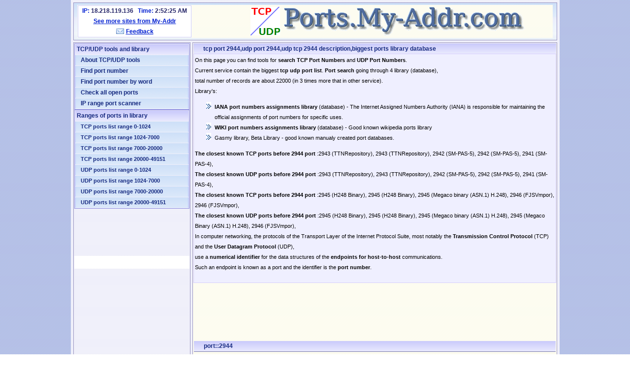

--- FILE ---
content_type: text/html;charset=UTF-8
request_url: http://ports.my-addr.com/tcp_port-udp_port-application-and-description.php?port=2944
body_size: 4285
content:
<!DOCTYPE HTML PUBLIC "-//W3C//DTD HTML 4.01 Transitional//EN" "http://www.w3.org/TR/html4/loose.dtd">
<html>
<head>
<meta name="verify-v1" content="SEFo/DOATAYf0UN0xLQS0//oLcLKJ75vvQ9JY0/7dko=" />
<META name="y_key" content="f6d807bbaf8f3c38">
<title>tcp port 2944,udp port 2944,udp tcp 2944 description,biggest ports library database</title>
<meta http-equiv="Content-Type" content="text/html; charset=utf-8" />
<meta name='robots' content='index,follow' />
<meta name='robots' content='all' />
<meta name="keywords" content="IANA, ports, database,port number,tcp,udp,list, library, WIKI," />
<meta name="description" content="biggest database of ports,udp tcp port info and description, 21500 udp/tcp ports library" />
<link href="/img/style.css?l=22" type="text/css" rel="stylesheet">
<link href="/img/partners.css" type="text/css" rel="stylesheet">
<script type="text/javascript" src="/js/tools.js"></script>
</head>
<body bgcolor="white" style="background-image: url(/img/whitebox_bg.png); padding:0px 0px 0px 0px; margin:0px 0px 0px 0px; " onload="display_ct();">
<!--20418-->
<table class='global_table' style='background-image: url(/img/blackbox_bg_table.png);'>
<tr valign="top">
<!-- COMMON TABLE -->
<!--td></td-->
<!-- COMMON TABLE -->
<td>
<!-- COMMON TABLE -->
<table width="840px" cellspacing="4px" cellpadding="1px">
<tr>
<td style='color:#000000; padding:4px 4px 4px 4px; ' class='blue_bg_header skybg skyborders' colspan='2'>
<center><div class='header creambg' style='text-align:left; '>
<table cellpadding=0 cellspacing=0 style='width:100%; '><tr>
<td style='padding:1px 8px 1px 1px; width:245px;'><table class='user_status_bar' cellpadding='0px' cellspacing='0px'>
	<tr><td>
			<center><table cellpadding='0' cellspacing='0'>
			<tr><td>
			<b>IP:&nbsp;</b><span class='time_span2'>18.218.119.136</span>&nbsp;&nbsp;&nbsp;<b>Time:&nbsp;</b><span id='local_time' class='time_span2'>-</span>
			</td></tr>
			</table></center>
	</td></tr>
	<tr><td><center><a href='http://member.my-addr.com/index.php'>See more sites from My-Addr</a></center></td></tr>
	<tr><td>
		<center><table cellpadding='0' cellspacing='0'><tr><td><img src='/img/feedback_icon.png'></td><td><a href='https://member.my-addr.com/feedback.php?referer=http%3A%2F%2Fports.my-addr.com%2Ftcp_port-udp_port-application-and-description.php%3Fport%3D2944'>Feedback</a></td></tr></table></center>
	</td></tr>
</table>
</td>
<td style='padding-left:95px;'>
<a href='http://ports.my-addr.com/' class='link_no_border'><table><tr><td style='padding-right:5px;'><img src='/img/ports_icon.png'></td><td><img src='/img/ports_header.gif' style='padding-top:1px;'></td></tr></table></a>
</td>
</tr></table>
</div></center>
</td>
</tr>
<tr valign="top">
<td class='light_bg'>
<table class='left_menu_m'>
<tr><td class='pack_of_tools_skybg'>&nbsp;TCP/UDP tools and library</td></tr>
<tr><td class='td_var_menu_m_skybg'><a href='http://ports.my-addr.com/index.php'><div class='blue_bg_menu_generator'>About TCP/UDP tools</div></a></td></tr>
<tr><td class='td_var_menu_m_skybg'><a href='http://ports.my-addr.com/tcp_port_list-udp_port_list_search_by_number.php'><div class='blue_bg_menu_generator'>Find port number</div></a></td></tr>
<tr><td class='td_var_menu_m_skybg'><a href='http://ports.my-addr.com/tcp_port_list-udp_port_list_search_by_description.php'><div class='blue_bg_menu_generator'>Find port number by word</div></a></td></tr>
<tr><td class='td_var_menu_m_skybg'><a href='http://ports.my-addr.com/check-all-open-ports-online.php'><div class='blue_bg_menu_generator'>Check all open ports</div></a></td></tr>
<tr><td class='td_var_menu_m_skybg'><a href='http://ports.my-addr.com/ip-range-port-scanner-tool.php'><div class='blue_bg_menu_generator'>IP range port scanner</div></a></td></tr>
</table>
<table class='left_menu_m'>
<tr><td class='pack_of_tools_skybg'>&nbsp;Ranges of ports in library</td></tr>
<tr><td class='td_var_menu_m_skybg'><a href='http://ports.my-addr.com/tcp_port_list-map_of_ranges_0-1024.php'><div class='blue_bg_menu_generator' style='font-size:11px;'>TCP ports list range 0-1024</div></a></td></tr>
<tr><td class='td_var_menu_m_skybg'><a href='http://ports.my-addr.com/tcp_port_list-map_of_ranges_1024-7000.php'><div class='blue_bg_menu_generator' style='font-size:11px;'>TCP ports list range 1024-7000</div></a></td></tr>
<tr><td class='td_var_menu_m_skybg'><a href='http://ports.my-addr.com/tcp_port_list-map_of_ranges_7000-20000.php'><div class='blue_bg_menu_generator' style='font-size:11px;'>TCP ports list range 7000-20000</div></a></td></tr>
<tr><td class='td_var_menu_m_skybg'><a href='http://ports.my-addr.com/tcp_port_list-map_of_ranges_20000-49151.php'><div class='blue_bg_menu_generator' style='font-size:11px;'>TCP ports list range 20000-49151</div></a></td></tr>
<tr><td class='td_var_menu_m_skybg'><a href='http://ports.my-addr.com/udp_port_list-map_of_ranges_0-1024.php'><div class='blue_bg_menu_generator' style='font-size:11px;'> UDP ports list range 0-1024</div></a></td></tr>
<tr><td class='td_var_menu_m_skybg'><a href='http://ports.my-addr.com/udp_port_list-map_of_ranges_1024-7000.php'><div class='blue_bg_menu_generator' style='font-size:11px;'>UDP ports list range 1024-7000</div></a></td></tr>
<tr><td class='td_var_menu_m_skybg'><a href='http://ports.my-addr.com/udp_port_list-map_of_ranges_7000-20000.php'><div class='blue_bg_menu_generator' style='font-size:11px;'>UDP ports list range 7000-20000</div></a></td></tr>
<tr><td class='td_var_menu_m_skybg'><a href='http://ports.my-addr.com/udp_port_list-map_of_ranges_20000-49151.php'><div class='blue_bg_menu_generator' style='font-size:11px;'>UDP ports list range 20000-49151</div></a></td></tr>
</table>
<center>
<table>
<tr><td>
<script type="text/javascript"><!--
google_ad_client = "pub-6773924891626056";
/* menu_bottom */
google_ad_slot = "5821295264";
google_ad_width = 200;
google_ad_height = 90;
//-->
</script>
<script type="text/javascript"
src="http://pagead2.googlesyndication.com/pagead/show_ads.js">
</script>
</td></tr>
</table>
</center>
<div style='background-color:#ffffff; padding:14px 1px 12px 1px; text-align:center; '>
<script type="text/javascript">var switchTo5x=false;</script>
<script type="text/javascript" src="http://w.sharethis.com/button/buttons.js"></script>
<script type="text/javascript">stLight.options({publisher: "37a8d926-9801-4fac-ab2c-fdbd3d32017d", doNotHash: true, doNotCopy: false, hashAddressBar: false});</script>
<span class='st_sharethis_large' displayText='ShareThis'></span>
<span class='st_facebook_large' displayText='Facebook'></span>
<span class='st_twitter_large' displayText='Tweet'></span>
<span class='st_linkedin_large' displayText='LinkedIn'></span>
<span class='st_googleplus_large' displayText='Google +'></span>
<span class='st_pinterest_large' displayText='Pinterest'></span>
<span class='st_delicious_large' displayText='Delicious'></span>
<span class='st_digg_large' displayText='Digg'></span>
<span class='st_google_bmarks_large' displayText='Bookmarks'></span>
<span class='st_email_large' displayText='Email'></span>
</div>
</td>
<td class='light_bg creambg' style='width:654px; padding:1px 1px 0px 1px ;'>
<div class='subpage_header_skybg'><h1>tcp port 2944,udp port 2944,udp tcp 2944 description,biggest ports library database</h1></div>
<div class='page_decription_sky'>
On this page you can find tools for <strong>search TCP Port Numbers</strong> and <strong>UDP Port Numbers</strong>.<br>
Current service contain the biggest <strong>tcp udp port list</strong>. <strong>Port search</strong> going through 4 library (database),<br>
total number of records are about 22000 (in 3 times more that in other service).<br>
Library's:<br>   
<ul>
<li><strong>IANA port numbers assignments library</strong> (database) - The Internet Assigned Numbers Authority (IANA) is responsible for maintaining the official assignments of port numbers for specific uses.</li>
<li><strong>WIKI port numbers assignments library</strong> (database) - Good known wikipedia ports library</li> 
<li>Gasmy library, Beta Library - good known manualy created port databases.</li>
</ul>
<b>The closest known TCP ports before 2944 port </b>:2943 (TTNRepository), 2943 (TTNRepository), 2942 (SM-PAS-5), 2942 (SM-PAS-5), 2941 (SM-PAS-4), <br>
<b>The closest known UDP ports before 2944 port </b>:2943 (TTNRepository), 2943 (TTNRepository), 2942 (SM-PAS-5), 2942 (SM-PAS-5), 2941 (SM-PAS-4), <br>
<b>The closest known TCP ports before 2944 port </b>:2945 (H248 Binary), 2945 (H248 Binary), 2945 (Megaco binary (ASN.1) H.248), 2946 (FJSVmpor), 2946 (FJSVmpor), <br>
<b>The closest known UDP ports before 2944 port </b>:2945 (H248 Binary), 2945 (H248 Binary), 2945 (Megaco binary (ASN.1) H.248), 2945 (Megaco Binary (ASN.1) H.248), 2946 (FJSVmpor), <br>
In computer networking, the protocols of the Transport Layer of the Internet Protocol Suite, most notably the <strong>Transmission Control Protocol</strong> (TCP) and the <strong>User Datagram Protocol</strong> (UDP),<br>
use a <strong>numerical identifier</strong> for the data structures of the <strong>endpoints for host-to-host</strong> communications.<br>
Such an endpoint is known as a port and the identifier is the <strong>port number</strong>.<br>
<div style='padding-top:3px;'>
<script type="text/javascript"><!--
google_ad_client = "pub-6773924891626056";
/* center_long_wide */
google_ad_slot = "4952124304";
google_ad_width = 728;
google_ad_height = 15;
//-->
</script>
<script type="text/javascript"
src="http://pagead2.googlesyndication.com/pagead/show_ads.js">
</script>
</div>
</div>
<center>
<div style='padding-top:4px; padding-bottom:3px;'>
<script type="text/javascript"><!--
google_ad_client = "pub-6773924891626056";
/* center_rect_wide */
google_ad_slot = "8323284077";
google_ad_width = 728;
google_ad_height = 90;
//-->
</script>
<script type="text/javascript"
src="http://pagead2.googlesyndication.com/pagead/show_ads.js">
</script>
</div>
</center><div class='top_padding1'></div>
<div style='padding-top:3px;'>
<script type="text/javascript"><!--
google_ad_client = "pub-6773924891626056";
/* center_banner_long_tiny */
google_ad_slot = "8598887598";
google_ad_width = 728;
google_ad_height = 15;
//-->
</script>
<script type="text/javascript"
src="http://pagead2.googlesyndication.com/pagead/show_ads.js">
</script>
</div>
<center>
<div class='search_result'>
<div class='search_title'>port::2944</div><br>
<div class='search_data'>
<table>
<tr>
<td class='td_lib_name'>WIKI</td>
<td class='td_cell'>
<table>
<tr>
<td class='lib_port_protocol'>TCP</td>
<td>
<table cellpadding='0' cellspacing='1px' border=1>
<tr>
<td class='lib_port_application'></td>
<td class='lib_port_description'>Megaco text H.248</td>
</tr>
</table>
</td>
</tr>
<tr>
<td class='lib_port_protocol'>UDP</td>
<td>
<table cellpadding='0' cellspacing='1px' border=1>
<tr>
<td class='lib_port_application'></td>
<td class='lib_port_description'>Megaco text H.248</td>
</tr>
</table>
</td>
</tr>
</table>
</td></tr>
<tr>
<td class='td_lib_name'>IANA</td>
<td class='td_cell'>
<table>
<tr>
<td class='lib_port_protocol'>TCP</td>
<td>
<table cellpadding='0' cellspacing='1px' border=1>
<tr>
<td class='lib_port_application'>megaco-h248</td>
<td class='lib_port_description'>Megaco H-248</td>
</tr>
</table>
</td>
</tr>
<tr>
<td class='lib_port_protocol'>UDP</td>
<td>
<table cellpadding='0' cellspacing='1px' border=1>
<tr>
<td class='lib_port_application'>megaco-h248</td>
<td class='lib_port_description'>Megaco H-248</td>
</tr>
</table>
</td>
</tr>
</table>
</td></tr>
<tr>
<td class='td_lib_name'>Linux</td>
<td class='td_cell'>
<table>
<tr>
<td class='lib_port_protocol'>TCP</td>
<td class='lib_port_empty'>no data</td>
</tr>
<tr>
<td class='lib_port_protocol'>UDP</td>
<td class='lib_port_empty'>no data</td>
</tr>
</table>
</td></tr>
</table>
<br>
</div>
</div>
</center>
<br>
<div style='font-size:12px; border:1px solid #888888;'>
The Transmission Control Protocol (TCP) is one of the core protocols of the Internet Protocol Suite. TCP is so central that the entire suite is often referred to as "TCP/IP." Whereas IP handles lower-level transmissions from computer to computer as a message makes its way across the Internet, TCP operates at a higher level, concerned only with the two end systems, for example a Web browser and a Web server. In particular, TCP provides reliable, ordered delivery of a stream of bytes from one program on one computer to another program on another computer. Besides the Web, other common applications of TCP include e-mail and file transfer. Among its management tasks, TCP controls message size, the rate at which messages are exchanged, and network traffic congestion.
<br>
The User Datagram Protocol (UDP) is one of the core members of the Internet Protocol Suite, the set of network protocols used for the Internet. With UDP, computer applications can send messages, sometimes known as datagrams, to other hosts on an Internet Protocol (IP) network without requiring prior communications to set up special transmission channels or data paths. UDP is sometimes called the Universal Datagram Protocol. The protocol was designed by David P. Reed in 1980 and formally defined in RFC 768.
<br></div>
<br>
</td>
</tr>
<tr>
<td style='color:#000000; padding:7px 8px 8px 7px;' class='blue_bg_header skybg skyborders' colspan='2'>
<center><div class='footer creambg'>Copyright &copy; 2026 <b>Ports.My-Addr.com</b><br>
Biggest library of TCP and UDP network ports with descriptions and scanner tool.<br>All rights reserved
</div></center>
</td></tr>
</table>
<!-- COMMON TABLE -->
</td>
<!--td></td-->
</tr>
</table>
<script type="text/javascript">
var w=screen.availWidth;
var h=screen.availHeight;
//pic1= new Image(1,1); 
//pic1.src="/screen_resolution.php?w="+w+"&h="+h; 
</script>
</body>
</html>


--- FILE ---
content_type: text/html; charset=utf-8
request_url: https://www.google.com/recaptcha/api2/aframe
body_size: 268
content:
<!DOCTYPE HTML><html><head><meta http-equiv="content-type" content="text/html; charset=UTF-8"></head><body><script nonce="VPdWLdcm6VxMu_ze7LCLeA">/** Anti-fraud and anti-abuse applications only. See google.com/recaptcha */ try{var clients={'sodar':'https://pagead2.googlesyndication.com/pagead/sodar?'};window.addEventListener("message",function(a){try{if(a.source===window.parent){var b=JSON.parse(a.data);var c=clients[b['id']];if(c){var d=document.createElement('img');d.src=c+b['params']+'&rc='+(localStorage.getItem("rc::a")?sessionStorage.getItem("rc::b"):"");window.document.body.appendChild(d);sessionStorage.setItem("rc::e",parseInt(sessionStorage.getItem("rc::e")||0)+1);localStorage.setItem("rc::h",'1769914343531');}}}catch(b){}});window.parent.postMessage("_grecaptcha_ready", "*");}catch(b){}</script></body></html>

--- FILE ---
content_type: application/x-javascript
request_url: http://ports.my-addr.com/js/tools.js
body_size: 1009
content:
var ie = (document.all) ? true : false;

function init_ajax()
{
	if (ie){
		try{
	    	objHttp = new ActiveXObject("Microsoft.XMLHTTP");
	    }catch(e){
	    	alert('AJAX object creating problem'); return false; 
	    }
    }else{
    	try{
	    	objHttp = new XMLHttpRequest();
	    }catch(e) {
	    	alert('AJAX object creating problem'); return false;
	    }
    }
    return objHttp;
	
}

function ajax_request(objHttp,query,post_data)
{
	objHttp.open("POST", query, true);
	objHttp.setRequestHeader("Content-Type", "application/x-www-form-urlencoded; charset=UTF-8");
	objHttp.send(post_data);
}

function track_click(banner,link)
{
	objHttp = init_ajax();
	ajax_request(objHttp,'/click/track.php?banner='+banner+'&link='+link);
}

function display_c(){
	var refresh=1000; // Refresh rate in milli seconds
	mytime=setTimeout('display_ct()',refresh)
}

function display_ct() {
	var strcount
	var x = new Date()
	document.getElementById('local_time').innerHTML = x.toLocaleTimeString();
	tt=display_c();
}
